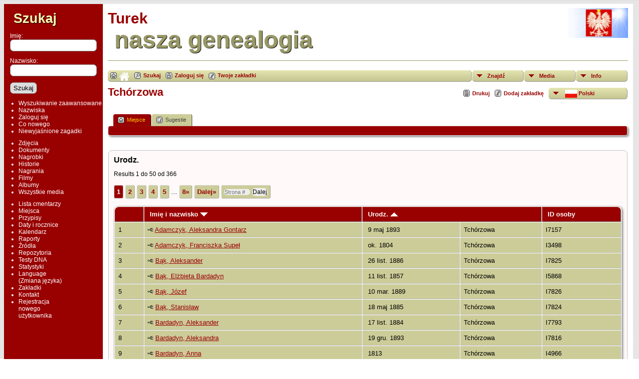

--- FILE ---
content_type: text/html;charset=UTF-8
request_url: https://turek.genealogiapolska.pl/placesearch.php?psearch=Tch%C3%B3rzowa&tree=Turek
body_size: 7243
content:
<!DOCTYPE html PUBLIC "-//W3C//DTD XHTML 1.0 Transitional//EN">

<html xmlns="http://www.w3.org/1999/xhtml">
<head>
<style type='text/css'>
	.fti_imagetag_no_link {
		position:absolute;
		left:2px;
		right:0;
		padding:3px;
		color:black;
		background-color:rgba(118, 245, 245,0.6);
		overflow:visible;
		border-radius: 0px 0px 5px 5px;
	}
	.fti_imagetag_link {
		position:absolute;
		left:2px;
		right:0;
		padding:3px;
		color:black;
		background-color:rgba(255,255,255,0.6);
		overflow:visible;
		border-radius: 0px 0px 5px 5px;
	}
	.fti_pubbox {
		opacity: 0.3;
		cursor: default;
	}
	</style>

<title>Tchórzowa: Turek - Moja genealogia</title>
<meta name="Keywords" content="Genealogia Polska :: Polish Genealogy" />
<meta name="Description" content="Tchórzowa: Turek - Moja genealogia" />
<meta http-equiv="Content-type" content="text/html; charset=UTF-8" />
<meta name="robots" content="noindex,nofollow" />
<link href="css/genstyle.css?v=14.0.5" rel="stylesheet" type="text/css" />
<link href="templates/template4/css/tngtabs2.css" rel="stylesheet" type="text/css" />
<link href="templates/template4/css/templatestyle.css?v=14.0.5" rel="stylesheet" type="text/css" />
<script src="https://code.jquery.com/jquery-3.4.1.min.js" type="text/javascript" integrity="sha384-vk5WoKIaW/vJyUAd9n/wmopsmNhiy+L2Z+SBxGYnUkunIxVxAv/UtMOhba/xskxh" crossorigin="anonymous"></script>
<script src="https://code.jquery.com/ui/1.12.1/jquery-ui.min.js" type="text/javascript" integrity="sha256-VazP97ZCwtekAsvgPBSUwPFKdrwD3unUfSGVYrahUqU=" crossorigin="anonymous"></script>
<script type="text/javascript" src="js/net.js"></script>
<link href="templates/template4/css/mytngstyle.css?v=14.0.5" rel="stylesheet" type="text/css" />
<script type="text/javascript" src="js/tngmenuhover2.js"></script>
<script type="text/javascript">
// <![CDATA[
var tnglitbox;
var share = 0;
var closeimg = "img/tng_close.gif";
var smallimage_url = 'ajx_smallimage.php?';
var cmstngpath='';
var loadingmsg = 'Ładowanie...';
var expand_msg = "Rozwiń";
var collapse_msg = "Zwiń";
//]]>
</script>
<link rel="alternate" type="application/rss+xml" title="RSS" href="tngrss.php" />
<!-- The Next Generation of Genealogy Sitebuilding, v.14.0.5 (15 June 2024), Written by Darrin Lythgoe, 2001-2026 -->
</head>
<body id="bodytop" class="placesearch publicback">
<div class="container">
	<div class="mainpage">
		<div id="lmenu">
				<br/>
				<a href="searchform.php" class="searchimg">Szukaj</a>
				<form action="search.php" method="get">
	
					<p><label class="fieldname">Imię:<br /><input type="text" name="myfirstname" class="mediumfield" size="14" /></label></p>
					<label class="fieldname">Nazwisko: <br /><input type="text" name="mylastname" class="mediumfield" size="14" /></label>
					<p><input type="hidden" name="mybool" value="AND" /><input type="submit" name="search" value="Szukaj" class="small" /></p>
	
				</form>
	
				<ul>
				<li><a href="searchform.php" class="lightlink">Wyszukiwanie zaawansowane</a></li>
				<li><a href="surnames.php" class="lightlink">Nazwiska</a></li>
				</ul>
					
			<ul>
<li><a href="login.php" class="lightlink">Zaloguj się</a></li>
<li><a href="whatsnew.php" class="lightlink">Co nowego</a></li>
<li class="margin-bottom"><a href="mostwanted.php" class="lightlink">Niewyjaśnione zagadki</a></li>
<li><a href="browsemedia.php?mediatypeID=photos" class="lightlink">Zdjęcia</a></li>
<li><a href="browsemedia.php?mediatypeID=documents" class="lightlink">Dokumenty</a></li>
<li><a href="browsemedia.php?mediatypeID=headstones" class="lightlink">Nagrobki</a></li>
<li><a href="browsemedia.php?mediatypeID=histories" class="lightlink">Historie</a></li>
<li><a href="browsemedia.php?mediatypeID=recordings" class="lightlink">Nagrania</a></li>
<li><a href="browsemedia.php?mediatypeID=videos" class="lightlink">Filmy</a></li>
<li><a href="browsealbums.php" class="lightlink">Albumy</a></li>
<li><a href="browsemedia.php" class="lightlink">Wszystkie media</a></li>
<li class="margin-top"><a href="cemeteries.php" class="lightlink">Lista cmentarzy</a></li>
<li><a href="places.php" class="lightlink">Miejsca</a></li>
<li><a href="browsenotes.php" class="lightlink">Przypisy</a></li>
<li><a href="anniversaries.php" class="lightlink">Daty i rocznice</a></li>
<li><a href="calendar.php" class="lightlink">Kalendarz</a></li>
<li><a href="reports.php" class="lightlink">Raporty</a></li>
<li><a href="browsesources.php" class="lightlink">Źródła</a></li>
<li><a href="browserepos.php" class="lightlink">Repozytoria</a></li>
<li><a href="browse_dna_tests.php" class="lightlink">Testy DNA</a></li>
<li><a href="statistics.php" class="lightlink">Statystyki</a></li>
<li><a href="changelanguage.php" class="lightlink">Language<br/>(Zmiana języka)</a></li>
<li><a href="bookmarks.php" class="lightlink">Zakładki</a></li>
<li><a href="suggest.php?page=Tchórzowa" class="lightlink">Kontakt</a></li>
<li><a href="newacctform.php" class="lightlink">Rejestracja<br/>nowego<br/>użytkownika</a></li>
					
			<br/>
		</div>
	
		<div id="innerpage">
			
		<img src="templates/template4/img/gen2.gif" alt="" class="smallphoto" />	
				<div>
					<br/>
					<span class="titletop">Turek</span><br />
					<span class="titlebottom">&nbsp;nasza genealogia</span>
				</div>
<br/>
	<div class="line"></div>
<br/>

<!-- topmenu for template 4 --><div class="menucontainer">
<div class="innercontainer">
<ul class="tngdd  float-right" id="tngdd">
<li class="langmenu stubmenu"><br/></li>
<li><a href="#" class="menulink">Znajdź</a>
<ul>
<li><a href="surnames.php"><span class="menu-icon" id="surnames-icon"></span> <span class="menu-label">Nazwiska</span></a></li>
<li><a href="firstnames.php"><span class="menu-icon" id="firstnames-icon"></span> <span class="menu-label">Imiona</span></a></li>
<li><a href="searchform.php"><span class="menu-icon" id="search-icon"></span> <span class="menu-label">Szukaj</span></a></li>
<li><a href="famsearchform.php"><span class="menu-icon" id="fsearch-icon"></span> <span class="menu-label">Szukaj rodzinę</span></a></li>
<li><a href="searchsite.php"><span class="menu-icon" id="searchsite-icon"></span> <span class="menu-label">Szukaj strony</span></a></li>
<li><a href="places.php"><span class="menu-icon" id="places-icon"></span> <span class="menu-label">Miejsca</span></a></li>
<li><a href="anniversaries.php"><span class="menu-icon" id="dates-icon"></span> <span class="menu-label">Daty</span></a></li>
<li><a href="calendar.php?m=02"><span class="menu-icon" id="calendar-icon"></span> <span class="menu-label">Kalendarz</span></a></li>
<li><a href="cemeteries.php"><span class="menu-icon" id="cemeteries-icon"></span> <span class="menu-label">Cmentarze</span></a></li>
<li><a href="bookmarks.php"><span class="menu-icon" id="bookmarks-icon"></span> <span class="menu-label">Zakładki</span></a></li>
</ul>
</li>
<li><a href="#" class="menulink">Media</a>
<ul>
<li><a href="browsemedia.php?mediatypeID=photos"><span class="menu-icon" id="photos-icon"></span> <span class="menu-label">Zdjęcia</span></a></li>
<li><a href="browsemedia.php?mediatypeID=documents"><span class="menu-icon" id="documents-icon"></span> <span class="menu-label">Dokumenty</span></a></li>
<li><a href="browsemedia.php?mediatypeID=headstones"><span class="menu-icon" id="headstones-icon"></span> <span class="menu-label">Nagrobki</span></a></li>
<li><a href="browsemedia.php?mediatypeID=histories"><span class="menu-icon" id="histories-icon"></span> <span class="menu-label">Historie</span></a></li>
<li><a href="browsemedia.php?mediatypeID=recordings"><span class="menu-icon" id="recordings-icon"></span> <span class="menu-label">Nagrania</span></a></li>
<li><a href="browsemedia.php?mediatypeID=videos"><span class="menu-icon" id="videos-icon"></span> <span class="menu-label">Filmy</span></a></li>
<li><a href="browsemedia.php"><span class="menu-icon" id="media-icon"></span> <span class="menu-label">Wszystkie media</span></a></li>
</ul>
</li>
<li><a href="#" class="menulink">Info</a>
<ul class="last">
<li><a href="whatsnew.php"><span class="menu-icon" id="whatsnew-icon"></span> <span class="menu-label">Co nowego</span></a></li>
<li><a href="mostwanted.php"><span class="menu-icon" id="mw-icon"></span> <span class="menu-label">Niewyjaśnione zagadki</span></a></li>
<li><a href="reports.php"><span class="menu-icon" id="reports-icon"></span> <span class="menu-label">Raporty</span></a></li>
<li><a href="statistics.php"><span class="menu-icon" id="stats-icon"></span> <span class="menu-label">Statystyki</span></a></li>
<li><a href="browsetrees.php"><span class="menu-icon" id="trees-icon"></span> <span class="menu-label">Drzewa</span></a></li>
<li><a href="browsebranches.php"><span class="menu-icon" id="branches-icon"></span> <span class="menu-label">Gałęzie</span></a></li>
<li><a href="browsenotes.php"><span class="menu-icon" id="notes-icon"></span> <span class="menu-label">Przypisy</span></a></li>
<li><a href="browsesources.php"><span class="menu-icon" id="sources-icon"></span> <span class="menu-label">Źródła</span></a></li>
<li><a href="browserepos.php"><span class="menu-icon" id="repos-icon"></span> <span class="menu-label">Repozytoria</span></a></li>
<li><a href="browse_dna_tests.php"><span class="menu-icon" id="dna-icon"></span> <span class="menu-label">Testy DNA</span></a></li>
<li><a href="suggest.php?page=Tch%C3%B3rzowa"><span class="menu-icon" id="contact-icon"></span> <span class="menu-label">Kontakt</span></a></li>
</ul>
</li>
</ul>
<div class="icons">
 <a href="index.php"    title="<img src=img/home.png>" class="tngsmallicon" id="home-smicon"><img src=img/home.png></a>
 <a href="searchform.php" onclick="return openSearch();"   title="Szukaj" class="tngsmallicon" id="search-smicon">Szukaj</a>
 <a href="#" onclick="return openLogin('ajx_login.php?p=');"   title="Zaloguj się" class="tngsmallicon" id="log-smicon">Zaloguj się</a>
 <a href="#" onclick="tnglitbox = new LITBox('bookmarks2.php?p=',{overlay:false,width:'600',height:'300',top:'150',left:'405'}); return false;"   title="Twoje zakładki" class="tngsmallicon" id="ybmk-smicon">Twoje zakładki</a>
&nbsp;
</div>
</div>
</div>
<div id="searchdrop" class="slidedown" style="display:none;"><a href="#" onclick="jQuery('#searchdrop').slideUp(200);return false;" style="float:right"><img src="img/tng_close.gif" alt=""/></a><span class="subhead"><strong>Szukaj</strong> | <a href="searchform.php">Wyszukiwanie zaawansowane</a> | <a href="famsearchform.php">Szukaj rodzinę</a> | <a href="searchsite.php">Szukaj strony</a></span><br/><br/><form action="search.php" method="get">

<label for="searchfirst">Imię: </label><input type="text" name="myfirstname" id="searchfirst"/> &nbsp;
<label for="searchlast">Nazwisko: </label><input type="text" name="mylastname" id="searchlast"/> &nbsp;
<label for="searchsuffix">Nazwisko panieńskie: </label><input type="text" name="mysuffix" id="searchsuffix"/> &nbsp;
<label for="searchnickname">Przydomek: </label><input type="text" name="mynickname" id="searchnickname"/> &nbsp;
<label for="searchid">ID: </label><input type="text" class="veryshortfield" name="mypersonid" id="searchid"/> &nbsp;
<input type="hidden" name="idqualify" value="equals"/>
<input type="submit" value="Szukaj"/></form></div><div class="icons-rt"> <a href="#" onclick="newwindow=window.open('/placesearch.php?psearch=Tch%C3%B3rzowa&amp;tree=Turek&amp;tngprint=1','tngprint','width=850,height=600,status=no,resizable=yes,scrollbars=yes'); newwindow.focus(); return false;"  rel="nofollow" title="Drukuj" class="tngsmallicon" id="print-smicon">Drukuj</a>
 <a href="#" onclick="tnglitbox = new LITBox('ajx_addbookmark.php?p=',{width:350,height:100}); return false;"   title="Dodaj zakładkę" class="tngsmallicon" id="bmk-smicon">Dodaj zakładkę</a>
<ul class="tngdd tnglangdd" id="tnglangdd"><li><a href="#" class="menulink flag_language_dd">&nbsp;<img src="mods/droplist_icons/Polish-UTF8.png" class="dropflaggif" alt="" />&nbsp;Polski</a>
<ul class="lastlangdd">
<li><a href="savelanguage2.php?newlanguage=2&amp;instance="><img src="mods/droplist_icons/English-UTF8.png" style="height: 16px; width: 22px;" class="menu-icon" alt="" /> <span class="menu-label">English</span></a></li>
<li><a href="savelanguage2.php?newlanguage=3&amp;instance="><img src="mods/droplist_icons/German-UTF8.png" style="height: 16px; width: 22px;" class="menu-icon" alt="" /> <span class="menu-label">German</span></a></li>
</ul>
</li>
</ul>
</div>
<script type="text/javascript">
var tnglangdd=new tngdd.dd("tnglangdd");
var tngdd=new tngdd.dd("tngdd");
tngdd.init("tngdd","menuhover");
tnglangdd.init("tnglangdd","menuhover");
</script>
<h1 class="header fn" id="nameheader" style="margin-bottom:5px">Tchórzowa</h1><br clear="all" /><br />
<div id="tngmenu">
<ul id="tngnav">
<li><a id="a0" href="placesearch.php?psearch=Tchórzowa&amp;tree=Turek" class="here"><span class="tngsmallicon2" id="place-smicon"></span>Miejsce</a></li>
<li><a id="a1" href="suggest.php?enttype=L&amp;ID=Tch%C3%B3rzowa&amp;tree=Turek"><span class="tngsmallicon2" id="sugg-smicon"></span>Sugestie</a></li>
</ul>
</div>
<div id="pub-innermenu" class="fieldnameback fieldname smaller rounded4">
&nbsp;
</div><br/>
<br/>
<div class="titlebox">
<span class="subhead"><strong>Urodz.</strong></span><br /><p>Results 1 do 50 od 366</p><p><span class="normal">   <span class="snlink snlinkact">1</span>  <a href="placesearch.php?&amp;tree=Turek&amp;psearch=Tch%C3%B3rzowa&amp;order=name&amp;offset=50&amp;tree=Turek&amp;tngpage=2" class="snlink">2</a>  <a href="placesearch.php?&amp;tree=Turek&amp;psearch=Tch%C3%B3rzowa&amp;order=name&amp;offset=100&amp;tree=Turek&amp;tngpage=3" class="snlink">3</a>  <a href="placesearch.php?&amp;tree=Turek&amp;psearch=Tch%C3%B3rzowa&amp;order=name&amp;offset=150&amp;tree=Turek&amp;tngpage=4" class="snlink">4</a>  <a href="placesearch.php?&amp;tree=Turek&amp;psearch=Tch%C3%B3rzowa&amp;order=name&amp;offset=200&amp;tree=Turek&amp;tngpage=5" class="snlink">5</a>  ... <a href="placesearch.php?&amp;tree=Turek&amp;psearch=Tch%C3%B3rzowa&amp;order=name&amp;offset=350&amp;tree=Turek&amp;tngpage=8" class="snlink" title="Ostatnia strona">8&raquo;</a> <a href="placesearch.php?&amp;tree=Turek&amp;psearch=Tch%C3%B3rzowa&amp;order=name&amp;offset=50&amp;tree=Turek&amp;tngpage=2" class="snlink" title="Dalej">Dalej&raquo;</a> <span class="snlink"><input type="text" class="tngpage minifield" placeholder="Strona #" name="tngpage" onkeyup="if(pageEnter(this,event)) {goToPage($(this).next(),'placesearch.php?&amp;tree=Turek&amp;psearch=Tch%C3%B3rzowa&amp;order=name&amp;offset','Turek',50);}"/> <input type="button" value="Dalej" class="minibutton" onclick="goToPage(this,'placesearch.php?&amp;tree=Turek&amp;psearch=Tch%C3%B3rzowa&amp;order=name&amp;offset','Turek',50);"/></span></span></p>
	<table cellpadding="3" cellspacing="1" border="0" width="100%" class="thfixed whiteback normal">
		<tr>
			<th class="fieldnameback"><span class="fieldname">&nbsp;</span></th>
			<th class="fieldnameback"><span class="fieldname nw">&nbsp;<b><a href="placesearch.php?psearch=Tch%C3%B3rzowa&tree=Turek&amp;order=nameup" class="lightlink">Imię i nazwisko <img src="img/tng_sort_desc.gif" width="15" height="8" border="0" alt="" /></a></b>&nbsp;</span></th>
			<th class="fieldnameback" colspan="2"><span class="fieldname">&nbsp;<b><a href="placesearch.php?psearch=Tch%C3%B3rzowa&tree=Turek&amp;order=date" class="lightlink">Urodz. <img src="img/tng_sort_asc.gif" width="15" height="8" border="0" alt="" /></a></b>&nbsp;</span></th>
			<th class="fieldnameback"><span class="fieldname nw">&nbsp;<b>ID osoby</b>&nbsp;</span></th>
		</tr>

<tr><td class="databack"><span class="normal">1</span></td>
<td class="databack"><span class="normal"><a href="pedigree.php?personID=I7157&amp;tree=Turek"><img src="img/Chart.gif" border="0" width="11" height="10" alt="" /></a> <a href="getperson.php?personID=I7157&amp;tree=Turek">Adamczyk, Aleksandra Gontarz</a>&nbsp;</span></td><td class="databack"><span class="normal">&nbsp;9 maj 1893</span></td><td class="databack"><span class="normal">Tchórzowa&nbsp;</span></td><td class="databack"><span class="normal">I7157 </span></td></tr>
<tr><td class="databack"><span class="normal">2</span></td>
<td class="databack"><span class="normal"><a href="pedigree.php?personID=I3498&amp;tree=Turek"><img src="img/Chart.gif" border="0" width="11" height="10" alt="" /></a> <a href="getperson.php?personID=I3498&amp;tree=Turek">Adamczyk, Franciszka Supeł</a>&nbsp;</span></td><td class="databack"><span class="normal">&nbsp;ok. 1804</span></td><td class="databack"><span class="normal">Tchórzowa&nbsp;</span></td><td class="databack"><span class="normal">I3498 </span></td></tr>
<tr><td class="databack"><span class="normal">3</span></td>
<td class="databack"><span class="normal"><a href="pedigree.php?personID=I7825&amp;tree=Turek"><img src="img/Chart.gif" border="0" width="11" height="10" alt="" /></a> <a href="getperson.php?personID=I7825&amp;tree=Turek">Bąk, Aleksander</a>&nbsp;</span></td><td class="databack"><span class="normal">&nbsp;26 list. 1886</span></td><td class="databack"><span class="normal">Tchórzowa&nbsp;</span></td><td class="databack"><span class="normal">I7825 </span></td></tr>
<tr><td class="databack"><span class="normal">4</span></td>
<td class="databack"><span class="normal"><a href="pedigree.php?personID=I5868&amp;tree=Turek"><img src="img/Chart.gif" border="0" width="11" height="10" alt="" /></a> <a href="getperson.php?personID=I5868&amp;tree=Turek">Bąk, Elżbieta Bardadyn</a>&nbsp;</span></td><td class="databack"><span class="normal">&nbsp;11 list. 1857</span></td><td class="databack"><span class="normal">Tchórzowa&nbsp;</span></td><td class="databack"><span class="normal">I5868 </span></td></tr>
<tr><td class="databack"><span class="normal">5</span></td>
<td class="databack"><span class="normal"><a href="pedigree.php?personID=I7826&amp;tree=Turek"><img src="img/Chart.gif" border="0" width="11" height="10" alt="" /></a> <a href="getperson.php?personID=I7826&amp;tree=Turek">Bąk, Józef</a>&nbsp;</span></td><td class="databack"><span class="normal">&nbsp;10 mar. 1889</span></td><td class="databack"><span class="normal">Tchórzowa&nbsp;</span></td><td class="databack"><span class="normal">I7826 </span></td></tr>
<tr><td class="databack"><span class="normal">6</span></td>
<td class="databack"><span class="normal"><a href="pedigree.php?personID=I7824&amp;tree=Turek"><img src="img/Chart.gif" border="0" width="11" height="10" alt="" /></a> <a href="getperson.php?personID=I7824&amp;tree=Turek">Bąk, Stanisław</a>&nbsp;</span></td><td class="databack"><span class="normal">&nbsp;18 maj 1885</span></td><td class="databack"><span class="normal">Tchórzowa&nbsp;</span></td><td class="databack"><span class="normal">I7824 </span></td></tr>
<tr><td class="databack"><span class="normal">7</span></td>
<td class="databack"><span class="normal"><a href="pedigree.php?personID=I7793&amp;tree=Turek"><img src="img/Chart.gif" border="0" width="11" height="10" alt="" /></a> <a href="getperson.php?personID=I7793&amp;tree=Turek">Bardadyn, Aleksander</a>&nbsp;</span></td><td class="databack"><span class="normal">&nbsp;17 list. 1884</span></td><td class="databack"><span class="normal">Tchórzowa&nbsp;</span></td><td class="databack"><span class="normal">I7793 </span></td></tr>
<tr><td class="databack"><span class="normal">8</span></td>
<td class="databack"><span class="normal"><a href="pedigree.php?personID=I7816&amp;tree=Turek"><img src="img/Chart.gif" border="0" width="11" height="10" alt="" /></a> <a href="getperson.php?personID=I7816&amp;tree=Turek">Bardadyn, Aleksandra</a>&nbsp;</span></td><td class="databack"><span class="normal">&nbsp;19 gru. 1893</span></td><td class="databack"><span class="normal">Tchórzowa&nbsp;</span></td><td class="databack"><span class="normal">I7816 </span></td></tr>
<tr><td class="databack"><span class="normal">9</span></td>
<td class="databack"><span class="normal"><a href="pedigree.php?personID=I4966&amp;tree=Turek"><img src="img/Chart.gif" border="0" width="11" height="10" alt="" /></a> <a href="getperson.php?personID=I4966&amp;tree=Turek">Bardadyn, Anna</a>&nbsp;</span></td><td class="databack"><span class="normal">&nbsp;1813</span></td><td class="databack"><span class="normal">Tchórzowa&nbsp;</span></td><td class="databack"><span class="normal">I4966 </span></td></tr>
<tr><td class="databack"><span class="normal">10</span></td>
<td class="databack"><span class="normal"><a href="pedigree.php?personID=I1899&amp;tree=Turek"><img src="img/Chart.gif" border="0" width="11" height="10" alt="" /></a> <a href="getperson.php?personID=I1899&amp;tree=Turek">Bardadyn, Antoni</a>&nbsp;</span></td><td class="databack"><span class="normal">&nbsp;24 maj 1817</span></td><td class="databack"><span class="normal">Tchórzowa&nbsp;</span></td><td class="databack"><span class="normal">I1899 </span></td></tr>
<tr><td class="databack"><span class="normal">11</span></td>
<td class="databack"><span class="normal"><a href="pedigree.php?personID=I1085&amp;tree=Turek"><img src="img/Chart.gif" border="0" width="11" height="10" alt="" /></a> <a href="getperson.php?personID=I1085&amp;tree=Turek">Bardadyn, Antoni</a>&nbsp;</span></td><td class="databack"><span class="normal">&nbsp;8 sty. 1827</span></td><td class="databack"><span class="normal">Tchórzowa&nbsp;</span></td><td class="databack"><span class="normal">I1085 </span></td></tr>
<tr><td class="databack"><span class="normal">12</span></td>
<td class="databack"><span class="normal"><a href="pedigree.php?personID=I5382&amp;tree=Turek"><img src="img/Chart.gif" border="0" width="11" height="10" alt="" /></a> <a href="getperson.php?personID=I5382&amp;tree=Turek">Bardadyn, Antoni</a>&nbsp;</span></td><td class="databack"><span class="normal">&nbsp;18 list. 1838</span></td><td class="databack"><span class="normal">Tchórzowa&nbsp;</span></td><td class="databack"><span class="normal">I5382 </span></td></tr>
<tr><td class="databack"><span class="normal">13</span></td>
<td class="databack"><span class="normal"><a href="pedigree.php?personID=I5909&amp;tree=Turek"><img src="img/Chart.gif" border="0" width="11" height="10" alt="" /></a> <a href="getperson.php?personID=I5909&amp;tree=Turek">Bardadyn, Antoni</a>&nbsp;</span></td><td class="databack"><span class="normal">&nbsp;9 luty 1858</span></td><td class="databack"><span class="normal">Tchórzowa&nbsp;</span></td><td class="databack"><span class="normal">I5909 </span></td></tr>
<tr><td class="databack"><span class="normal">14</span></td>
<td class="databack"><span class="normal"><a href="pedigree.php?personID=I6866&amp;tree=Turek"><img src="img/Chart.gif" border="0" width="11" height="10" alt="" /></a> <a href="getperson.php?personID=I6866&amp;tree=Turek">Bardadyn, Antoni</a>&nbsp;</span></td><td class="databack"><span class="normal">&nbsp;10 gru. 1866</span></td><td class="databack"><span class="normal">Tchórzowa&nbsp;</span></td><td class="databack"><span class="normal">I6866 </span></td></tr>
<tr><td class="databack"><span class="normal">15</span></td>
<td class="databack"><span class="normal"><a href="pedigree.php?personID=I6086&amp;tree=Turek"><img src="img/Chart.gif" border="0" width="11" height="10" alt="" /></a> <a href="getperson.php?personID=I6086&amp;tree=Turek">Bardadyn, Emilia</a>&nbsp;</span></td><td class="databack"><span class="normal">&nbsp;2 luty 1876</span></td><td class="databack"><span class="normal">Tchórzowa&nbsp;</span></td><td class="databack"><span class="normal">I6086 </span></td></tr>
<tr><td class="databack"><span class="normal">16</span></td>
<td class="databack"><span class="normal"><a href="pedigree.php?personID=I7638&amp;tree=Turek"><img src="img/Chart.gif" border="0" width="11" height="10" alt="" /></a> <a href="getperson.php?personID=I7638&amp;tree=Turek">Bardadyn, Franciszek</a>&nbsp;</span></td><td class="databack"><span class="normal">&nbsp;1830</span></td><td class="databack"><span class="normal">Tchórzowa&nbsp;</span></td><td class="databack"><span class="normal">I7638 </span></td></tr>
<tr><td class="databack"><span class="normal">17</span></td>
<td class="databack"><span class="normal"><a href="pedigree.php?personID=I5280&amp;tree=Turek"><img src="img/Chart.gif" border="0" width="11" height="10" alt="" /></a> <a href="getperson.php?personID=I5280&amp;tree=Turek">Bardadyn, Franciszek</a>&nbsp;</span></td><td class="databack"><span class="normal">&nbsp;26 mar. 1832</span></td><td class="databack"><span class="normal">Tchórzowa&nbsp;</span></td><td class="databack"><span class="normal">I5280 </span></td></tr>
<tr><td class="databack"><span class="normal">18</span></td>
<td class="databack"><span class="normal"><a href="pedigree.php?personID=I1620&amp;tree=Turek"><img src="img/Chart.gif" border="0" width="11" height="10" alt="" /></a> <a href="getperson.php?personID=I1620&amp;tree=Turek">Bardadyn, Franciszek</a>&nbsp;</span></td><td class="databack"><span class="normal">&nbsp;23 luty 1835</span></td><td class="databack"><span class="normal">Tchórzowa&nbsp;</span></td><td class="databack"><span class="normal">I1620 </span></td></tr>
<tr><td class="databack"><span class="normal">19</span></td>
<td class="databack"><span class="normal"><a href="pedigree.php?personID=I5457&amp;tree=Turek"><img src="img/Chart.gif" border="0" width="11" height="10" alt="" /></a> <a href="getperson.php?personID=I5457&amp;tree=Turek">Bardadyn, Franciszek</a>&nbsp;</span></td><td class="databack"><span class="normal">&nbsp;18 maj 1845</span></td><td class="databack"><span class="normal">Tchórzowa&nbsp;</span></td><td class="databack"><span class="normal">I5457 </span></td></tr>
<tr><td class="databack"><span class="normal">20</span></td>
<td class="databack"><span class="normal"><a href="pedigree.php?personID=I5476&amp;tree=Turek"><img src="img/Chart.gif" border="0" width="11" height="10" alt="" /></a> <a href="getperson.php?personID=I5476&amp;tree=Turek">Bardadyn, Franciszek</a>&nbsp;</span></td><td class="databack"><span class="normal">&nbsp;13 sty. 1847</span></td><td class="databack"><span class="normal">Tchórzowa&nbsp;</span></td><td class="databack"><span class="normal">I5476 </span></td></tr>
<tr><td class="databack"><span class="normal">21</span></td>
<td class="databack"><span class="normal"><a href="pedigree.php?personID=I3338&amp;tree=Turek"><img src="img/Chart.gif" border="0" width="11" height="10" alt="" /></a> <a href="getperson.php?personID=I3338&amp;tree=Turek">Bardadyn, Franciszka</a>&nbsp;</span></td><td class="databack"><span class="normal">&nbsp;1780</span></td><td class="databack"><span class="normal">Tchórzowa&nbsp;</span></td><td class="databack"><span class="normal">I3338 </span></td></tr>
<tr><td class="databack"><span class="normal">22</span></td>
<td class="databack"><span class="normal"><a href="pedigree.php?personID=I445&amp;tree=Turek"><img src="img/Chart.gif" border="0" width="11" height="10" alt="" /></a> <a href="getperson.php?personID=I445&amp;tree=Turek">Bardadyn, Grzegorz</a>&nbsp;</span></td><td class="databack"><span class="normal">&nbsp;17 mar. 1788</span></td><td class="databack"><span class="normal">Tchórzowa&nbsp;</span></td><td class="databack"><span class="normal">I445 </span></td></tr>
<tr><td class="databack"><span class="normal">23</span></td>
<td class="databack"><span class="normal"><a href="pedigree.php?personID=I4621&amp;tree=Turek"><img src="img/Chart.gif" border="0" width="11" height="10" alt="" /></a> <a href="getperson.php?personID=I4621&amp;tree=Turek">Bardadyn, Grzegorz</a>&nbsp;</span></td><td class="databack"><span class="normal">&nbsp;3 luty 1820</span></td><td class="databack"><span class="normal">Tchórzowa&nbsp;</span></td><td class="databack"><span class="normal">I4621 </span></td></tr>
<tr><td class="databack"><span class="normal">24</span></td>
<td class="databack"><span class="normal"><a href="pedigree.php?personID=I1092&amp;tree=Turek"><img src="img/Chart.gif" border="0" width="11" height="10" alt="" /></a> <a href="getperson.php?personID=I1092&amp;tree=Turek">Bardadyn, Ignacy</a>&nbsp;</span></td><td class="databack"><span class="normal">&nbsp;1 sier. 1821</span></td><td class="databack"><span class="normal">Tchórzowa&nbsp;</span></td><td class="databack"><span class="normal">I1092 </span></td></tr>
<tr><td class="databack"><span class="normal">25</span></td>
<td class="databack"><span class="normal"><a href="pedigree.php?personID=I1091&amp;tree=Turek"><img src="img/Chart.gif" border="0" width="11" height="10" alt="" /></a> <a href="getperson.php?personID=I1091&amp;tree=Turek">Bardadyn, Jan</a>&nbsp;</span></td><td class="databack"><span class="normal">&nbsp;18 maj 1817</span></td><td class="databack"><span class="normal">Tchórzowa&nbsp;</span></td><td class="databack"><span class="normal">I1091 </span></td></tr>
<tr><td class="databack"><span class="normal">26</span></td>
<td class="databack"><span class="normal"><a href="pedigree.php?personID=I5273&amp;tree=Turek"><img src="img/Chart.gif" border="0" width="11" height="10" alt="" /></a> <a href="getperson.php?personID=I5273&amp;tree=Turek">Bardadyn, Jan</a>&nbsp;</span></td><td class="databack"><span class="normal">&nbsp;23 wrz. 1830</span></td><td class="databack"><span class="normal">Tchórzowa&nbsp;</span></td><td class="databack"><span class="normal">I5273 </span></td></tr>
<tr><td class="databack"><span class="normal">27</span></td>
<td class="databack"><span class="normal"><a href="pedigree.php?personID=I5296&amp;tree=Turek"><img src="img/Chart.gif" border="0" width="11" height="10" alt="" /></a> <a href="getperson.php?personID=I5296&amp;tree=Turek">Bardadyn, Jan</a>&nbsp;</span></td><td class="databack"><span class="normal">&nbsp;8 maj 1834</span></td><td class="databack"><span class="normal">Tchórzowa&nbsp;</span></td><td class="databack"><span class="normal">I5296 </span></td></tr>
<tr><td class="databack"><span class="normal">28</span></td>
<td class="databack"><span class="normal"><a href="pedigree.php?personID=I5441&amp;tree=Turek"><img src="img/Chart.gif" border="0" width="11" height="10" alt="" /></a> <a href="getperson.php?personID=I5441&amp;tree=Turek">Bardadyn, Jan</a>&nbsp;</span></td><td class="databack"><span class="normal">&nbsp;23 list. 1843</span></td><td class="databack"><span class="normal">Tchórzowa&nbsp;</span></td><td class="databack"><span class="normal">I5441 </span></td></tr>
<tr><td class="databack"><span class="normal">29</span></td>
<td class="databack"><span class="normal"><a href="pedigree.php?personID=I5503&amp;tree=Turek"><img src="img/Chart.gif" border="0" width="11" height="10" alt="" /></a> <a href="getperson.php?personID=I5503&amp;tree=Turek">Bardadyn, Jan</a>&nbsp;</span></td><td class="databack"><span class="normal">&nbsp;16 paź. 1850</span></td><td class="databack"><span class="normal">Tchórzowa&nbsp;</span></td><td class="databack"><span class="normal">I5503 </span></td></tr>
<tr><td class="databack"><span class="normal">30</span></td>
<td class="databack"><span class="normal"><a href="pedigree.php?personID=I5504&amp;tree=Turek"><img src="img/Chart.gif" border="0" width="11" height="10" alt="" /></a> <a href="getperson.php?personID=I5504&amp;tree=Turek">Bardadyn, Jan</a>&nbsp;</span></td><td class="databack"><span class="normal">&nbsp;27 gru. 1850</span></td><td class="databack"><span class="normal">Tchórzowa&nbsp;</span></td><td class="databack"><span class="normal">I5504 </span></td></tr>
<tr><td class="databack"><span class="normal">31</span></td>
<td class="databack"><span class="normal"><a href="pedigree.php?personID=I4549&amp;tree=Turek"><img src="img/Chart.gif" border="0" width="11" height="10" alt="" /></a> <a href="getperson.php?personID=I4549&amp;tree=Turek">Bardadyn, Jan Kanty</a>&nbsp;</span></td><td class="databack"><span class="normal">&nbsp;26 paź. 1812</span></td><td class="databack"><span class="normal">Tchórzowa&nbsp;</span></td><td class="databack"><span class="normal">I4549 </span></td></tr>
<tr><td class="databack"><span class="normal">32</span></td>
<td class="databack"><span class="normal"><a href="pedigree.php?personID=I3343&amp;tree=Turek"><img src="img/Chart.gif" border="0" width="11" height="10" alt="" /></a> <a href="getperson.php?personID=I3343&amp;tree=Turek">Bardadyn, Jan Karol</a>&nbsp;</span></td><td class="databack"><span class="normal">&nbsp;28 sty. 1816</span></td><td class="databack"><span class="normal">Tchórzowa&nbsp;</span></td><td class="databack"><span class="normal">I3343 </span></td></tr>
<tr><td class="databack"><span class="normal">33</span></td>
<td class="databack"><span class="normal"><a href="pedigree.php?personID=I3340&amp;tree=Turek"><img src="img/Chart.gif" border="0" width="11" height="10" alt="" /></a> <a href="getperson.php?personID=I3340&amp;tree=Turek">Bardadyn, Joanna</a>&nbsp;</span></td><td class="databack"><span class="normal">&nbsp;1789</span></td><td class="databack"><span class="normal">Tchórzowa&nbsp;</span></td><td class="databack"><span class="normal">I3340 </span></td></tr>
<tr><td class="databack"><span class="normal">34</span></td>
<td class="databack"><span class="normal"><a href="pedigree.php?personID=I4972&amp;tree=Turek"><img src="img/Chart.gif" border="0" width="11" height="10" alt="" /></a> <a href="getperson.php?personID=I4972&amp;tree=Turek">Bardadyn, Józef</a>&nbsp;</span></td><td class="databack"><span class="normal">&nbsp;1822</span></td><td class="databack"><span class="normal">Tchórzowa&nbsp;</span></td><td class="databack"><span class="normal">I4972 </span></td></tr>
<tr><td class="databack"><span class="normal">35</span></td>
<td class="databack"><span class="normal"><a href="pedigree.php?personID=I5422&amp;tree=Turek"><img src="img/Chart.gif" border="0" width="11" height="10" alt="" /></a> <a href="getperson.php?personID=I5422&amp;tree=Turek">Bardadyn, Józef</a>&nbsp;</span></td><td class="databack"><span class="normal">&nbsp;6 gru. 1842</span></td><td class="databack"><span class="normal">Tchórzowa&nbsp;</span></td><td class="databack"><span class="normal">I5422 </span></td></tr>
<tr><td class="databack"><span class="normal">36</span></td>
<td class="databack"><span class="normal"><a href="pedigree.php?personID=I5466&amp;tree=Turek"><img src="img/Chart.gif" border="0" width="11" height="10" alt="" /></a> <a href="getperson.php?personID=I5466&amp;tree=Turek">Bardadyn, Józef</a>&nbsp;</span></td><td class="databack"><span class="normal">&nbsp;17 mar. 1846</span></td><td class="databack"><span class="normal">Tchórzowa&nbsp;</span></td><td class="databack"><span class="normal">I5466 </span></td></tr>
<tr><td class="databack"><span class="normal">37</span></td>
<td class="databack"><span class="normal"><a href="pedigree.php?personID=I5475&amp;tree=Turek"><img src="img/Chart.gif" border="0" width="11" height="10" alt="" /></a> <a href="getperson.php?personID=I5475&amp;tree=Turek">Bardadyn, Józef</a>&nbsp;</span></td><td class="databack"><span class="normal">&nbsp;13 sty. 1847</span></td><td class="databack"><span class="normal">Tchórzowa&nbsp;</span></td><td class="databack"><span class="normal">I5475 </span></td></tr>
<tr><td class="databack"><span class="normal">38</span></td>
<td class="databack"><span class="normal"><a href="pedigree.php?personID=I5855&amp;tree=Turek"><img src="img/Chart.gif" border="0" width="11" height="10" alt="" /></a> <a href="getperson.php?personID=I5855&amp;tree=Turek">Bardadyn, Józef</a>&nbsp;</span></td><td class="databack"><span class="normal">&nbsp;30 mar. 1855</span></td><td class="databack"><span class="normal">Tchórzowa&nbsp;</span></td><td class="databack"><span class="normal">I5855 </span></td></tr>
<tr><td class="databack"><span class="normal">39</span></td>
<td class="databack"><span class="normal"><a href="pedigree.php?personID=I3344&amp;tree=Turek"><img src="img/Chart.gif" border="0" width="11" height="10" alt="" /></a> <a href="getperson.php?personID=I3344&amp;tree=Turek">Bardadyn, Józefa</a>&nbsp;</span></td><td class="databack"><span class="normal">&nbsp;18 mar. 1814</span></td><td class="databack"><span class="normal">Tchórzowa&nbsp;</span></td><td class="databack"><span class="normal">I3344 </span></td></tr>
<tr><td class="databack"><span class="normal">40</span></td>
<td class="databack"><span class="normal"><a href="pedigree.php?personID=I3345&amp;tree=Turek"><img src="img/Chart.gif" border="0" width="11" height="10" alt="" /></a> <a href="getperson.php?personID=I3345&amp;tree=Turek">Bardadyn, Józefa</a>&nbsp;</span></td><td class="databack"><span class="normal">&nbsp;11 lip. 1825</span></td><td class="databack"><span class="normal">Tchórzowa&nbsp;</span></td><td class="databack"><span class="normal">I3345 </span></td></tr>
<tr><td class="databack"><span class="normal">41</span></td>
<td class="databack"><span class="normal"><a href="pedigree.php?personID=I5758&amp;tree=Turek"><img src="img/Chart.gif" border="0" width="11" height="10" alt="" /></a> <a href="getperson.php?personID=I5758&amp;tree=Turek">Bardadyn, Józefa</a>&nbsp;</span></td><td class="databack"><span class="normal">&nbsp;14 sty. 1854</span></td><td class="databack"><span class="normal">Tchórzowa&nbsp;</span></td><td class="databack"><span class="normal">I5758 </span></td></tr>
<tr><td class="databack"><span class="normal">42</span></td>
<td class="databack"><span class="normal"><a href="pedigree.php?personID=I5978&amp;tree=Turek"><img src="img/Chart.gif" border="0" width="11" height="10" alt="" /></a> <a href="getperson.php?personID=I5978&amp;tree=Turek">Bardadyn, Józefa</a>&nbsp;</span></td><td class="databack"><span class="normal">&nbsp;22 paź. 1863</span></td><td class="databack"><span class="normal">Tchórzowa&nbsp;</span></td><td class="databack"><span class="normal">I5978 </span></td></tr>
<tr><td class="databack"><span class="normal">43</span></td>
<td class="databack"><span class="normal"><a href="pedigree.php?personID=I7794&amp;tree=Turek"><img src="img/Chart.gif" border="0" width="11" height="10" alt="" /></a> <a href="getperson.php?personID=I7794&amp;tree=Turek">Bardadyn, Józefa</a>&nbsp;</span></td><td class="databack"><span class="normal">&nbsp;1887</span></td><td class="databack"><span class="normal">Tchórzowa&nbsp;</span></td><td class="databack"><span class="normal">I7794 </span></td></tr>
<tr><td class="databack"><span class="normal">44</span></td>
<td class="databack"><span class="normal"><a href="pedigree.php?personID=I5291&amp;tree=Turek"><img src="img/Chart.gif" border="0" width="11" height="10" alt="" /></a> <a href="getperson.php?personID=I5291&amp;tree=Turek">Bardadyn, Karolina</a>&nbsp;</span></td><td class="databack"><span class="normal">&nbsp;30 paź. 1833</span></td><td class="databack"><span class="normal">Tchórzowa&nbsp;</span></td><td class="databack"><span class="normal">I5291 </span></td></tr>
<tr><td class="databack"><span class="normal">45</span></td>
<td class="databack"><span class="normal"><a href="pedigree.php?personID=I5269&amp;tree=Turek"><img src="img/Chart.gif" border="0" width="11" height="10" alt="" /></a> <a href="getperson.php?personID=I5269&amp;tree=Turek">Bardadyn, Katarzyna</a>&nbsp;</span></td><td class="databack"><span class="normal">&nbsp;8 sier. 1829</span></td><td class="databack"><span class="normal">Tchórzowa&nbsp;</span></td><td class="databack"><span class="normal">I5269 </span></td></tr>
<tr><td class="databack"><span class="normal">46</span></td>
<td class="databack"><span class="normal"><a href="pedigree.php?personID=I5306&amp;tree=Turek"><img src="img/Chart.gif" border="0" width="11" height="10" alt="" /></a> <a href="getperson.php?personID=I5306&amp;tree=Turek">Bardadyn, Katarzyna</a>&nbsp;</span></td><td class="databack"><span class="normal">&nbsp;30 czer. 1835</span></td><td class="databack"><span class="normal">Tchórzowa&nbsp;</span></td><td class="databack"><span class="normal">I5306 </span></td></tr>
<tr><td class="databack"><span class="normal">47</span></td>
<td class="databack"><span class="normal"><a href="pedigree.php?personID=I4964&amp;tree=Turek"><img src="img/Chart.gif" border="0" width="11" height="10" alt="" /></a> <a href="getperson.php?personID=I4964&amp;tree=Turek">Bardadyn, Katarzyna</a>&nbsp;</span></td><td class="databack"><span class="normal">&nbsp;19 list. 1848</span></td><td class="databack"><span class="normal">Tchórzowa&nbsp;</span></td><td class="databack"><span class="normal">I4964 </span></td></tr>
<tr><td class="databack"><span class="normal">48</span></td>
<td class="databack"><span class="normal"><a href="pedigree.php?personID=I5766&amp;tree=Turek"><img src="img/Chart.gif" border="0" width="11" height="10" alt="" /></a> <a href="getperson.php?personID=I5766&amp;tree=Turek">Bardadyn, Katarzyna</a>&nbsp;</span></td><td class="databack"><span class="normal">&nbsp;20 list. 1853</span></td><td class="databack"><span class="normal">Tchórzowa&nbsp;</span></td><td class="databack"><span class="normal">I5766 </span></td></tr>
<tr><td class="databack"><span class="normal">49</span></td>
<td class="databack"><span class="normal"><a href="pedigree.php?personID=I5984&amp;tree=Turek"><img src="img/Chart.gif" border="0" width="11" height="10" alt="" /></a> <a href="getperson.php?personID=I5984&amp;tree=Turek">Bardadyn, Katarzyna</a>&nbsp;</span></td><td class="databack"><span class="normal">&nbsp;16 maj 1864</span></td><td class="databack"><span class="normal">Tchórzowa&nbsp;</span></td><td class="databack"><span class="normal">I5984 </span></td></tr>
<tr><td class="databack"><span class="normal">50</span></td>
<td class="databack"><span class="normal"><a href="pedigree.php?personID=I5990&amp;tree=Turek"><img src="img/Chart.gif" border="0" width="11" height="10" alt="" /></a> <a href="getperson.php?personID=I5990&amp;tree=Turek">Bardadyn, Katarzyna</a>&nbsp;</span></td><td class="databack"><span class="normal">&nbsp;10 list. 1864</span></td><td class="databack"><span class="normal">Tchórzowa&nbsp;</span></td><td class="databack"><span class="normal">I5990 </span></td></tr>

	</table>

<p><span class="normal">   <span class="snlink snlinkact">1</span>  <a href="placesearch.php?&amp;tree=Turek&amp;psearch=Tch%C3%B3rzowa&amp;order=name&amp;offset=50&amp;tree=Turek&amp;tngpage=2" class="snlink">2</a>  <a href="placesearch.php?&amp;tree=Turek&amp;psearch=Tch%C3%B3rzowa&amp;order=name&amp;offset=100&amp;tree=Turek&amp;tngpage=3" class="snlink">3</a>  <a href="placesearch.php?&amp;tree=Turek&amp;psearch=Tch%C3%B3rzowa&amp;order=name&amp;offset=150&amp;tree=Turek&amp;tngpage=4" class="snlink">4</a>  <a href="placesearch.php?&amp;tree=Turek&amp;psearch=Tch%C3%B3rzowa&amp;order=name&amp;offset=200&amp;tree=Turek&amp;tngpage=5" class="snlink">5</a>  ... <a href="placesearch.php?&amp;tree=Turek&amp;psearch=Tch%C3%B3rzowa&amp;order=name&amp;offset=350&amp;tree=Turek&amp;tngpage=8" class="snlink" title="Ostatnia strona">8&raquo;</a> <a href="placesearch.php?&amp;tree=Turek&amp;psearch=Tch%C3%B3rzowa&amp;order=name&amp;offset=50&amp;tree=Turek&amp;tngpage=2" class="snlink" title="Dalej">Dalej&raquo;</a> <span class="snlink"><input type="text" class="tngpage minifield" placeholder="Strona #" name="tngpage" onkeyup="if(pageEnter(this,event)) {goToPage($(this).next(),'placesearch.php?&amp;tree=Turek&amp;psearch=Tch%C3%B3rzowa&amp;order=name&amp;offset','Turek',50);}"/> <input type="button" value="Dalej" class="minibutton" onclick="goToPage(this,'placesearch.php?&amp;tree=Turek&amp;psearch=Tch%C3%B3rzowa&amp;order=name&amp;offset','Turek',50);"/></span></span></p><br /></div>
<br/>
<div class="titlebox">
<span class="subhead"><strong>Zgon</strong></span><br /><p>Results 1 do 50 od 168</p><p><span class="normal">   <span class="snlink snlinkact">1</span>  <a href="placesearch.php?&amp;tree=Turek&amp;psearch=Tch%C3%B3rzowa&amp;order=name&amp;offset=50&amp;tree=Turek&amp;tngpage=2" class="snlink">2</a>  <a href="placesearch.php?&amp;tree=Turek&amp;psearch=Tch%C3%B3rzowa&amp;order=name&amp;offset=100&amp;tree=Turek&amp;tngpage=3" class="snlink">3</a>  <a href="placesearch.php?&amp;tree=Turek&amp;psearch=Tch%C3%B3rzowa&amp;order=name&amp;offset=150&amp;tree=Turek&amp;tngpage=4" class="snlink">4</a>   <a href="placesearch.php?&amp;tree=Turek&amp;psearch=Tch%C3%B3rzowa&amp;order=name&amp;offset=50&amp;tree=Turek&amp;tngpage=2" class="snlink" title="Dalej">Dalej&raquo;</a></span></p>
	<table cellpadding="3" cellspacing="1" border="0" width="100%" class="thfixed whiteback normal">
		<tr>
			<th class="fieldnameback"><span class="fieldname">&nbsp;</span></th>
			<th class="fieldnameback"><span class="fieldname nw">&nbsp;<b><a href="placesearch.php?psearch=Tch%C3%B3rzowa&tree=Turek&amp;order=nameup" class="lightlink">Imię i nazwisko <img src="img/tng_sort_desc.gif" width="15" height="8" border="0" alt="" /></a></b>&nbsp;</span></th>
			<th class="fieldnameback" colspan="2"><span class="fieldname">&nbsp;<b><a href="placesearch.php?psearch=Tch%C3%B3rzowa&tree=Turek&amp;order=date" class="lightlink">Zgon <img src="img/tng_sort_asc.gif" width="15" height="8" border="0" alt="" /></a></b>&nbsp;</span></th>
			<th class="fieldnameback"><span class="fieldname nw">&nbsp;<b>ID osoby</b>&nbsp;</span></th>
		</tr>

<tr><td class="databack"><span class="normal">1</span></td>
<td class="databack"><span class="normal"><a href="pedigree.php?personID=I3498&amp;tree=Turek"><img src="img/Chart.gif" border="0" width="11" height="10" alt="" /></a> <a href="getperson.php?personID=I3498&amp;tree=Turek">Adamczyk, Franciszka Supeł</a>&nbsp;</span></td><td class="databack"><span class="normal">&nbsp;16 wrz. 1825</span></td><td class="databack"><span class="normal">Tchórzowa&nbsp;</span></td><td class="databack"><span class="normal">I3498 </span></td></tr>
<tr><td class="databack"><span class="normal">2</span></td>
<td class="databack"><span class="normal"><a href="pedigree.php?personID=I7816&amp;tree=Turek"><img src="img/Chart.gif" border="0" width="11" height="10" alt="" /></a> <a href="getperson.php?personID=I7816&amp;tree=Turek">Bardadyn, Aleksandra</a>&nbsp;</span></td><td class="databack"><span class="normal">&nbsp;14 luty 1969</span></td><td class="databack"><span class="normal">Tchórzowa&nbsp;</span></td><td class="databack"><span class="normal">I7816 </span></td></tr>
<tr><td class="databack"><span class="normal">3</span></td>
<td class="databack"><span class="normal"><a href="pedigree.php?personID=I1629&amp;tree=Turek"><img src="img/Chart.gif" border="0" width="11" height="10" alt="" /></a> <a href="getperson.php?personID=I1629&amp;tree=Turek">Bardadyn, Antoni</a>&nbsp;</span></td><td class="databack"><span class="normal">&nbsp;1805</span></td><td class="databack"><span class="normal">Tchórzowa&nbsp;</span></td><td class="databack"><span class="normal">I1629 </span></td></tr>
<tr><td class="databack"><span class="normal">4</span></td>
<td class="databack"><span class="normal"><a href="pedigree.php?personID=I1085&amp;tree=Turek"><img src="img/Chart.gif" border="0" width="11" height="10" alt="" /></a> <a href="getperson.php?personID=I1085&amp;tree=Turek">Bardadyn, Antoni</a>&nbsp;</span></td><td class="databack"><span class="normal">&nbsp;9 luty 1829</span></td><td class="databack"><span class="normal">Tchórzowa&nbsp;</span></td><td class="databack"><span class="normal">I1085 </span></td></tr>
<tr><td class="databack"><span class="normal">5</span></td>
<td class="databack"><span class="normal"><a href="pedigree.php?personID=I5382&amp;tree=Turek"><img src="img/Chart.gif" border="0" width="11" height="10" alt="" /></a> <a href="getperson.php?personID=I5382&amp;tree=Turek">Bardadyn, Antoni</a>&nbsp;</span></td><td class="databack"><span class="normal">&nbsp;5 paź. 1839</span></td><td class="databack"><span class="normal">Tchórzowa&nbsp;</span></td><td class="databack"><span class="normal">I5382 </span></td></tr>
<tr><td class="databack"><span class="normal">6</span></td>
<td class="databack"><span class="normal"><a href="pedigree.php?personID=I5909&amp;tree=Turek"><img src="img/Chart.gif" border="0" width="11" height="10" alt="" /></a> <a href="getperson.php?personID=I5909&amp;tree=Turek">Bardadyn, Antoni</a>&nbsp;</span></td><td class="databack"><span class="normal">&nbsp;7 mar. 1862</span></td><td class="databack"><span class="normal">Tchórzowa&nbsp;</span></td><td class="databack"><span class="normal">I5909 </span></td></tr>
<tr><td class="databack"><span class="normal">7</span></td>
<td class="databack"><span class="normal"><a href="pedigree.php?personID=I1899&amp;tree=Turek"><img src="img/Chart.gif" border="0" width="11" height="10" alt="" /></a> <a href="getperson.php?personID=I1899&amp;tree=Turek">Bardadyn, Antoni</a>&nbsp;</span></td><td class="databack"><span class="normal">&nbsp;11 maj 1883</span></td><td class="databack"><span class="normal">Tchórzowa&nbsp;</span></td><td class="databack"><span class="normal">I1899 </span></td></tr>
<tr><td class="databack"><span class="normal">8</span></td>
<td class="databack"><span class="normal"><a href="pedigree.php?personID=I6086&amp;tree=Turek"><img src="img/Chart.gif" border="0" width="11" height="10" alt="" /></a> <a href="getperson.php?personID=I6086&amp;tree=Turek">Bardadyn, Emilia</a>&nbsp;</span></td><td class="databack"><span class="normal">&nbsp;6 wrz. 1886</span></td><td class="databack"><span class="normal">Tchórzowa&nbsp;</span></td><td class="databack"><span class="normal">I6086 </span></td></tr>
<tr><td class="databack"><span class="normal">9</span></td>
<td class="databack"><span class="normal"><a href="pedigree.php?personID=I1632&amp;tree=Turek"><img src="img/Chart.gif" border="0" width="11" height="10" alt="" /></a> <a href="getperson.php?personID=I1632&amp;tree=Turek">Bardadyn, Ewa Derbisz</a>&nbsp;</span></td><td class="databack"><span class="normal">&nbsp;4 czer. 1811</span></td><td class="databack"><span class="normal">Tchórzowa&nbsp;</span></td><td class="databack"><span class="normal">I1632 </span></td></tr>
<tr><td class="databack"><span class="normal">10</span></td>
<td class="databack"><span class="normal"><a href="pedigree.php?personID=I1630&amp;tree=Turek"><img src="img/Chart.gif" border="0" width="11" height="10" alt="" /></a> <a href="getperson.php?personID=I1630&amp;tree=Turek">Bardadyn, Ewa Tarapata</a>&nbsp;</span></td><td class="databack"><span class="normal">&nbsp;20 lip. 1843</span></td><td class="databack"><span class="normal">Tchórzowa&nbsp;</span></td><td class="databack"><span class="normal">I1630 </span></td></tr>
<tr><td class="databack"><span class="normal">11</span></td>
<td class="databack"><span class="normal"><a href="pedigree.php?personID=I3338&amp;tree=Turek"><img src="img/Chart.gif" border="0" width="11" height="10" alt="" /></a> <a href="getperson.php?personID=I3338&amp;tree=Turek">Bardadyn, Franciszka</a>&nbsp;</span></td><td class="databack"><span class="normal">&nbsp;9 wrz. 1812</span></td><td class="databack"><span class="normal">Tchórzowa&nbsp;</span></td><td class="databack"><span class="normal">I3338 </span></td></tr>
<tr><td class="databack"><span class="normal">12</span></td>
<td class="databack"><span class="normal"><a href="pedigree.php?personID=I1634&amp;tree=Turek"><img src="img/Chart.gif" border="0" width="11" height="10" alt="" /></a> <a href="getperson.php?personID=I1634&amp;tree=Turek">Bardadyn, Franciszka Zygmunt</a>&nbsp;</span></td><td class="databack"><span class="normal">&nbsp;29 lip. 1813</span></td><td class="databack"><span class="normal">Tchórzowa&nbsp;</span></td><td class="databack"><span class="normal">I1634 </span></td></tr>
<tr><td class="databack"><span class="normal">13</span></td>
<td class="databack"><span class="normal"><a href="pedigree.php?personID=I4621&amp;tree=Turek"><img src="img/Chart.gif" border="0" width="11" height="10" alt="" /></a> <a href="getperson.php?personID=I4621&amp;tree=Turek">Bardadyn, Grzegorz</a>&nbsp;</span></td><td class="databack"><span class="normal">&nbsp;3 sty. 1879</span></td><td class="databack"><span class="normal">Tchórzowa&nbsp;</span></td><td class="databack"><span class="normal">I4621 </span></td></tr>
<tr><td class="databack"><span class="normal">14</span></td>
<td class="databack"><span class="normal"><a href="pedigree.php?personID=I5441&amp;tree=Turek"><img src="img/Chart.gif" border="0" width="11" height="10" alt="" /></a> <a href="getperson.php?personID=I5441&amp;tree=Turek">Bardadyn, Jan</a>&nbsp;</span></td><td class="databack"><span class="normal">&nbsp;7 gru. 1844</span></td><td class="databack"><span class="normal">Tchórzowa&nbsp;</span></td><td class="databack"><span class="normal">I5441 </span></td></tr>
<tr><td class="databack"><span class="normal">15</span></td>
<td class="databack"><span class="normal"><a href="pedigree.php?personID=I5296&amp;tree=Turek"><img src="img/Chart.gif" border="0" width="11" height="10" alt="" /></a> <a href="getperson.php?personID=I5296&amp;tree=Turek">Bardadyn, Jan</a>&nbsp;</span></td><td class="databack"><span class="normal">&nbsp;21 sty. 1891</span></td><td class="databack"><span class="normal">Tchórzowa&nbsp;</span></td><td class="databack"><span class="normal">I5296 </span></td></tr>
<tr><td class="databack"><span class="normal">16</span></td>
<td class="databack"><span class="normal"><a href="pedigree.php?personID=I4549&amp;tree=Turek"><img src="img/Chart.gif" border="0" width="11" height="10" alt="" /></a> <a href="getperson.php?personID=I4549&amp;tree=Turek">Bardadyn, Jan Kanty</a>&nbsp;</span></td><td class="databack"><span class="normal">&nbsp;1 gru. 1812</span></td><td class="databack"><span class="normal">Tchórzowa&nbsp;</span></td><td class="databack"><span class="normal">I4549 </span></td></tr>
<tr><td class="databack"><span class="normal">17</span></td>
<td class="databack"><span class="normal"><a href="pedigree.php?personID=I5422&amp;tree=Turek"><img src="img/Chart.gif" border="0" width="11" height="10" alt="" /></a> <a href="getperson.php?personID=I5422&amp;tree=Turek">Bardadyn, Józef</a>&nbsp;</span></td><td class="databack"><span class="normal">&nbsp;5 luty 1845</span></td><td class="databack"><span class="normal">Tchórzowa&nbsp;</span></td><td class="databack"><span class="normal">I5422 </span></td></tr>
<tr><td class="databack"><span class="normal">18</span></td>
<td class="databack"><span class="normal"><a href="pedigree.php?personID=I5475&amp;tree=Turek"><img src="img/Chart.gif" border="0" width="11" height="10" alt="" /></a> <a href="getperson.php?personID=I5475&amp;tree=Turek">Bardadyn, Józef</a>&nbsp;</span></td><td class="databack"><span class="normal">&nbsp;16 list. 1847</span></td><td class="databack"><span class="normal">Tchórzowa&nbsp;</span></td><td class="databack"><span class="normal">I5475 </span></td></tr>
<tr><td class="databack"><span class="normal">19</span></td>
<td class="databack"><span class="normal"><a href="pedigree.php?personID=I3345&amp;tree=Turek"><img src="img/Chart.gif" border="0" width="11" height="10" alt="" /></a> <a href="getperson.php?personID=I3345&amp;tree=Turek">Bardadyn, Józefa</a>&nbsp;</span></td><td class="databack"><span class="normal">&nbsp;2 kwie. 1826</span></td><td class="databack"><span class="normal">Tchórzowa&nbsp;</span></td><td class="databack"><span class="normal">I3345 </span></td></tr>
<tr><td class="databack"><span class="normal">20</span></td>
<td class="databack"><span class="normal"><a href="pedigree.php?personID=I5291&amp;tree=Turek"><img src="img/Chart.gif" border="0" width="11" height="10" alt="" /></a> <a href="getperson.php?personID=I5291&amp;tree=Turek">Bardadyn, Karolina</a>&nbsp;</span></td><td class="databack"><span class="normal">&nbsp;25 mar. 1836</span></td><td class="databack"><span class="normal">Tchórzowa&nbsp;</span></td><td class="databack"><span class="normal">I5291 </span></td></tr>
<tr><td class="databack"><span class="normal">21</span></td>
<td class="databack"><span class="normal"><a href="pedigree.php?personID=I442&amp;tree=Turek"><img src="img/Chart.gif" border="0" width="11" height="10" alt="" /></a> <a href="getperson.php?personID=I442&amp;tree=Turek">Bardadyn, Katarzyna Matusik</a>&nbsp;</span></td><td class="databack"><span class="normal">&nbsp;1796</span></td><td class="databack"><span class="normal">Tchórzowa&nbsp;</span></td><td class="databack"><span class="normal">I442 </span></td></tr>
<tr><td class="databack"><span class="normal">22</span></td>
<td class="databack"><span class="normal"><a href="pedigree.php?personID=I5306&amp;tree=Turek"><img src="img/Chart.gif" border="0" width="11" height="10" alt="" /></a> <a href="getperson.php?personID=I5306&amp;tree=Turek">Bardadyn, Katarzyna</a>&nbsp;</span></td><td class="databack"><span class="normal">&nbsp;12 mar. 1836</span></td><td class="databack"><span class="normal">Tchórzowa&nbsp;</span></td><td class="databack"><span class="normal">I5306 </span></td></tr>
<tr><td class="databack"><span class="normal">23</span></td>
<td class="databack"><span class="normal"><a href="pedigree.php?personID=I5269&amp;tree=Turek"><img src="img/Chart.gif" border="0" width="11" height="10" alt="" /></a> <a href="getperson.php?personID=I5269&amp;tree=Turek">Bardadyn, Katarzyna</a>&nbsp;</span></td><td class="databack"><span class="normal">&nbsp;18 gru. 1848</span></td><td class="databack"><span class="normal">Tchórzowa&nbsp;</span></td><td class="databack"><span class="normal">I5269 </span></td></tr>
<tr><td class="databack"><span class="normal">24</span></td>
<td class="databack"><span class="normal"><a href="pedigree.php?personID=I5766&amp;tree=Turek"><img src="img/Chart.gif" border="0" width="11" height="10" alt="" /></a> <a href="getperson.php?personID=I5766&amp;tree=Turek">Bardadyn, Katarzyna</a>&nbsp;</span></td><td class="databack"><span class="normal">&nbsp;25 sier. 1854</span></td><td class="databack"><span class="normal">Tchórzowa&nbsp;</span></td><td class="databack"><span class="normal">I5766 </span></td></tr>
<tr><td class="databack"><span class="normal">25</span></td>
<td class="databack"><span class="normal"><a href="pedigree.php?personID=I1635&amp;tree=Turek"><img src="img/Chart.gif" border="0" width="11" height="10" alt="" /></a> <a href="getperson.php?personID=I1635&amp;tree=Turek">Bardadyn, Katarzyna Chojnacka</a>&nbsp;</span></td><td class="databack"><span class="normal">&nbsp;25 list. 1862</span></td><td class="databack"><span class="normal">Tchórzowa&nbsp;</span></td><td class="databack"><span class="normal">I1635 </span></td></tr>
<tr><td class="databack"><span class="normal">26</span></td>
<td class="databack"><span class="normal"><a href="pedigree.php?personID=I5990&amp;tree=Turek"><img src="img/Chart.gif" border="0" width="11" height="10" alt="" /></a> <a href="getperson.php?personID=I5990&amp;tree=Turek">Bardadyn, Katarzyna</a>&nbsp;</span></td><td class="databack"><span class="normal">&nbsp;8 maj 1882</span></td><td class="databack"><span class="normal">Tchórzowa&nbsp;</span></td><td class="databack"><span class="normal">I5990 </span></td></tr>
<tr><td class="databack"><span class="normal">27</span></td>
<td class="databack"><span class="normal"><a href="pedigree.php?personID=I245&amp;tree=Turek"><img src="img/Chart.gif" border="0" width="11" height="10" alt="" /></a> <a href="getperson.php?personID=I245&amp;tree=Turek">Bardadyn, Kazimierz</a>&nbsp;</span></td><td class="databack"><span class="normal">&nbsp;7 gru. 1795</span></td><td class="databack"><span class="normal">Tchórzowa&nbsp;</span></td><td class="databack"><span class="normal">I245 </span></td></tr>
<tr><td class="databack"><span class="normal">28</span></td>
<td class="databack"><span class="normal"><a href="pedigree.php?personID=I3348&amp;tree=Turek"><img src="img/Chart.gif" border="0" width="11" height="10" alt="" /></a> <a href="getperson.php?personID=I3348&amp;tree=Turek">Bardadyn, Kazimierz</a>&nbsp;</span></td><td class="databack"><span class="normal">&nbsp;1 sier. 1825</span></td><td class="databack"><span class="normal">Tchórzowa&nbsp;</span></td><td class="databack"><span class="normal">I3348 </span></td></tr>
<tr><td class="databack"><span class="normal">29</span></td>
<td class="databack"><span class="normal"><a href="pedigree.php?personID=I5281&amp;tree=Turek"><img src="img/Chart.gif" border="0" width="11" height="10" alt="" /></a> <a href="getperson.php?personID=I5281&amp;tree=Turek">Bardadyn, Kazimierz</a>&nbsp;</span></td><td class="databack"><span class="normal">&nbsp;2 kwie. 1834</span></td><td class="databack"><span class="normal">Tchórzowa&nbsp;</span></td><td class="databack"><span class="normal">I5281 </span></td></tr>
<tr><td class="databack"><span class="normal">30</span></td>
<td class="databack"><span class="normal"><a href="pedigree.php?personID=I1087&amp;tree=Turek"><img src="img/Chart.gif" border="0" width="11" height="10" alt="" /></a> <a href="getperson.php?personID=I1087&amp;tree=Turek">Bardadyn, Kazimierz</a>&nbsp;</span></td><td class="databack"><span class="normal">&nbsp;8 czer. 1863</span></td><td class="databack"><span class="normal">Tchórzowa&nbsp;</span></td><td class="databack"><span class="normal">I1087 </span></td></tr>
<tr><td class="databack"><span class="normal">31</span></td>
<td class="databack"><span class="normal"><a href="pedigree.php?personID=I4544&amp;tree=Turek"><img src="img/Chart.gif" border="0" width="11" height="10" alt="" /></a> <a href="getperson.php?personID=I4544&amp;tree=Turek">Bardadyn, Maciej</a>&nbsp;</span></td><td class="databack"><span class="normal">&nbsp;17 list. 1810</span></td><td class="databack"><span class="normal">Tchórzowa&nbsp;</span></td><td class="databack"><span class="normal">I4544 </span></td></tr>
<tr><td class="databack"><span class="normal">32</span></td>
<td class="databack"><span class="normal"><a href="pedigree.php?personID=I5488&amp;tree=Turek"><img src="img/Chart.gif" border="0" width="11" height="10" alt="" /></a> <a href="getperson.php?personID=I5488&amp;tree=Turek">Bardadyn, Maciej</a>&nbsp;</span></td><td class="databack"><span class="normal">&nbsp;30 gru. 1848</span></td><td class="databack"><span class="normal">Tchórzowa&nbsp;</span></td><td class="databack"><span class="normal">I5488 </span></td></tr>
<tr><td class="databack"><span class="normal">33</span></td>
<td class="databack"><span class="normal"><a href="pedigree.php?personID=I5407&amp;tree=Turek"><img src="img/Chart.gif" border="0" width="11" height="10" alt="" /></a> <a href="getperson.php?personID=I5407&amp;tree=Turek">Bardadyn, Magdalena Kuta</a>&nbsp;</span></td><td class="databack"><span class="normal">&nbsp;9 gru. 1883</span></td><td class="databack"><span class="normal">Tchórzowa&nbsp;</span></td><td class="databack"><span class="normal">I5407 </span></td></tr>
<tr><td class="databack"><span class="normal">34</span></td>
<td class="databack"><span class="normal"><a href="pedigree.php?personID=I5423&amp;tree=Turek"><img src="img/Chart.gif" border="0" width="11" height="10" alt="" /></a> <a href="getperson.php?personID=I5423&amp;tree=Turek">Bardadyn, Marcjanna</a>&nbsp;</span></td><td class="databack"><span class="normal">&nbsp;15 sier. 1843</span></td><td class="databack"><span class="normal">Tchórzowa&nbsp;</span></td><td class="databack"><span class="normal">I5423 </span></td></tr>
<tr><td class="databack"><span class="normal">35</span></td>
<td class="databack"><span class="normal"><a href="pedigree.php?personID=I5498&amp;tree=Turek"><img src="img/Chart.gif" border="0" width="11" height="10" alt="" /></a> <a href="getperson.php?personID=I5498&amp;tree=Turek">Bardadyn, Marcjanna</a>&nbsp;</span></td><td class="databack"><span class="normal">&nbsp;24 list. 1848</span></td><td class="databack"><span class="normal">Tchórzowa&nbsp;</span></td><td class="databack"><span class="normal">I5498 </span></td></tr>
<tr><td class="databack"><span class="normal">36</span></td>
<td class="databack"><span class="normal"><a href="pedigree.php?personID=I4547&amp;tree=Turek"><img src="img/Chart.gif" border="0" width="11" height="10" alt="" /></a> <a href="getperson.php?personID=I4547&amp;tree=Turek">Bardadyn, Marianna</a>&nbsp;</span></td><td class="databack"><span class="normal">&nbsp;18 wrz. 1812</span></td><td class="databack"><span class="normal">Tchórzowa&nbsp;</span></td><td class="databack"><span class="normal">I4547 </span></td></tr>
<tr><td class="databack"><span class="normal">37</span></td>
<td class="databack"><span class="normal"><a href="pedigree.php?personID=I3349&amp;tree=Turek"><img src="img/Chart.gif" border="0" width="11" height="10" alt="" /></a> <a href="getperson.php?personID=I3349&amp;tree=Turek">Bardadyn, Marianna Marek</a>&nbsp;</span></td><td class="databack"><span class="normal">&nbsp;przed  1816</span></td><td class="databack"><span class="normal">Tchórzowa&nbsp;</span></td><td class="databack"><span class="normal">I3349 </span></td></tr>
<tr><td class="databack"><span class="normal">38</span></td>
<td class="databack"><span class="normal"><a href="pedigree.php?personID=I5565&amp;tree=Turek"><img src="img/Chart.gif" border="0" width="11" height="10" alt="" /></a> <a href="getperson.php?personID=I5565&amp;tree=Turek">Bardadyn, Marianna</a>&nbsp;</span></td><td class="databack"><span class="normal">&nbsp;9 list. 1840</span></td><td class="databack"><span class="normal">Tchórzowa&nbsp;</span></td><td class="databack"><span class="normal">I5565 </span></td></tr>
<tr><td class="databack"><span class="normal">39</span></td>
<td class="databack"><span class="normal"><a href="pedigree.php?personID=I1084&amp;tree=Turek"><img src="img/Chart.gif" border="0" width="11" height="10" alt="" /></a> <a href="getperson.php?personID=I1084&amp;tree=Turek">Bardadyn, Marianna Lesik</a>&nbsp;</span></td><td class="databack"><span class="normal">&nbsp;1885</span></td><td class="databack"><span class="normal">Tchórzowa&nbsp;</span></td><td class="databack"><span class="normal">I1084 </span></td></tr>
<tr><td class="databack"><span class="normal">40</span></td>
<td class="databack"><span class="normal"><a href="pedigree.php?personID=I1631&amp;tree=Turek"><img src="img/Chart.gif" border="0" width="11" height="10" alt="" /></a> <a href="getperson.php?personID=I1631&amp;tree=Turek">Bardadyn, Mateusz</a>&nbsp;</span></td><td class="databack"><span class="normal">&nbsp;12 lip. 1837</span></td><td class="databack"><span class="normal">Tchórzowa&nbsp;</span></td><td class="databack"><span class="normal">I1631 </span></td></tr>
<tr><td class="databack"><span class="normal">41</span></td>
<td class="databack"><span class="normal"><a href="pedigree.php?personID=I1626&amp;tree=Turek"><img src="img/Chart.gif" border="0" width="11" height="10" alt="" /></a> <a href="getperson.php?personID=I1626&amp;tree=Turek">Bardadyn, Paweł</a>&nbsp;</span></td><td class="databack"><span class="normal">&nbsp;25 mar. 1828</span></td><td class="databack"><span class="normal">Tchórzowa&nbsp;</span></td><td class="databack"><span class="normal">I1626 </span></td></tr>
<tr><td class="databack"><span class="normal">42</span></td>
<td class="databack"><span class="normal"><a href="pedigree.php?personID=I5317&amp;tree=Turek"><img src="img/Chart.gif" border="0" width="11" height="10" alt="" /></a> <a href="getperson.php?personID=I5317&amp;tree=Turek">Bardadyn, Paweł</a>&nbsp;</span></td><td class="databack"><span class="normal">&nbsp;28 mar. 1838</span></td><td class="databack"><span class="normal">Tchórzowa&nbsp;</span></td><td class="databack"><span class="normal">I5317 </span></td></tr>
<tr><td class="databack"><span class="normal">43</span></td>
<td class="databack"><span class="normal"><a href="pedigree.php?personID=I103&amp;tree=Turek"><img src="img/Chart.gif" border="0" width="11" height="10" alt="" /></a> <a href="getperson.php?personID=I103&amp;tree=Turek">Bardadyn, Petronela Libuda</a>&nbsp;</span></td><td class="databack"><span class="normal">&nbsp;7 sty. 1822</span></td><td class="databack"><span class="normal">Tchórzowa&nbsp;</span></td><td class="databack"><span class="normal">I103 </span></td></tr>
<tr><td class="databack"><span class="normal">44</span></td>
<td class="databack"><span class="normal"><a href="pedigree.php?personID=I1083&amp;tree=Turek"><img src="img/Chart.gif" border="0" width="11" height="10" alt="" /></a> <a href="getperson.php?personID=I1083&amp;tree=Turek">Bardadyn, Piotr</a>&nbsp;</span></td><td class="databack"><span class="normal">&nbsp;29 list. 1859</span></td><td class="databack"><span class="normal">Tchórzowa&nbsp;</span></td><td class="databack"><span class="normal">I1083 </span></td></tr>
<tr><td class="databack"><span class="normal">45</span></td>
<td class="databack"><span class="normal"><a href="pedigree.php?personID=I5378&amp;tree=Turek"><img src="img/Chart.gif" border="0" width="11" height="10" alt="" /></a> <a href="getperson.php?personID=I5378&amp;tree=Turek">Bardadyn, Stanisław</a>&nbsp;</span></td><td class="databack"><span class="normal">&nbsp;6 paź. 1839</span></td><td class="databack"><span class="normal">Tchórzowa&nbsp;</span></td><td class="databack"><span class="normal">I5378 </span></td></tr>
<tr><td class="databack"><span class="normal">46</span></td>
<td class="databack"><span class="normal"><a href="pedigree.php?personID=I5398&amp;tree=Turek"><img src="img/Chart.gif" border="0" width="11" height="10" alt="" /></a> <a href="getperson.php?personID=I5398&amp;tree=Turek">Bardadyn, Stanisław</a>&nbsp;</span></td><td class="databack"><span class="normal">&nbsp;13 kwie. 1841</span></td><td class="databack"><span class="normal">Tchórzowa&nbsp;</span></td><td class="databack"><span class="normal">I5398 </span></td></tr>
<tr><td class="databack"><span class="normal">47</span></td>
<td class="databack"><span class="normal"><a href="pedigree.php?personID=I5455&amp;tree=Turek"><img src="img/Chart.gif" border="0" width="11" height="10" alt="" /></a> <a href="getperson.php?personID=I5455&amp;tree=Turek">Bardadyn, Stanisław</a>&nbsp;</span></td><td class="databack"><span class="normal">&nbsp;13 list. 1846</span></td><td class="databack"><span class="normal">Tchórzowa&nbsp;</span></td><td class="databack"><span class="normal">I5455 </span></td></tr>
<tr><td class="databack"><span class="normal">48</span></td>
<td class="databack"><span class="normal"><a href="pedigree.php?personID=I5932&amp;tree=Turek"><img src="img/Chart.gif" border="0" width="11" height="10" alt="" /></a> <a href="getperson.php?personID=I5932&amp;tree=Turek">Bardadyn, Stanisław</a>&nbsp;</span></td><td class="databack"><span class="normal">&nbsp;8 sier. 1861</span></td><td class="databack"><span class="normal">Tchórzowa&nbsp;</span></td><td class="databack"><span class="normal">I5932 </span></td></tr>
<tr><td class="databack"><span class="normal">49</span></td>
<td class="databack"><span class="normal"><a href="pedigree.php?personID=I5445&amp;tree=Turek"><img src="img/Chart.gif" border="0" width="11" height="10" alt="" /></a> <a href="getperson.php?personID=I5445&amp;tree=Turek">Bardadyn, Stanisław</a>&nbsp;</span></td><td class="databack"><span class="normal">&nbsp;3 luty 1908</span></td><td class="databack"><span class="normal">Tchórzowa&nbsp;</span></td><td class="databack"><span class="normal">I5445 </span></td></tr>
<tr><td class="databack"><span class="normal">50</span></td>
<td class="databack"><span class="normal"><a href="pedigree.php?personID=I5401&amp;tree=Turek"><img src="img/Chart.gif" border="0" width="11" height="10" alt="" /></a> <a href="getperson.php?personID=I5401&amp;tree=Turek">Bardadyn, Sylwester</a>&nbsp;</span></td><td class="databack"><span class="normal">&nbsp;24 list. 1844</span></td><td class="databack"><span class="normal">Tchórzowa&nbsp;</span></td><td class="databack"><span class="normal">I5401 </span></td></tr>

	</table>

<p><span class="normal">   <span class="snlink snlinkact">1</span>  <a href="placesearch.php?&amp;tree=Turek&amp;psearch=Tch%C3%B3rzowa&amp;order=name&amp;offset=50&amp;tree=Turek&amp;tngpage=2" class="snlink">2</a>  <a href="placesearch.php?&amp;tree=Turek&amp;psearch=Tch%C3%B3rzowa&amp;order=name&amp;offset=100&amp;tree=Turek&amp;tngpage=3" class="snlink">3</a>  <a href="placesearch.php?&amp;tree=Turek&amp;psearch=Tch%C3%B3rzowa&amp;order=name&amp;offset=150&amp;tree=Turek&amp;tngpage=4" class="snlink">4</a>   <a href="placesearch.php?&amp;tree=Turek&amp;psearch=Tch%C3%B3rzowa&amp;order=name&amp;offset=50&amp;tree=Turek&amp;tngpage=2" class="snlink" title="Dalej">Dalej&raquo;</a></span></p><br /></div>
<br/>
<div class="titlebox">
<span class="subhead"><strong>Małżeństwo</strong></span><br /><p>Results 1 do 1 od 1</p>
	<table cellpadding="3" cellspacing="1" border="0" width="100%" class="thfixed whiteback normal">
		<tr>
			<th class="fieldnameback"><span class="fieldname">&nbsp;</span></th>
			<th class="fieldnameback"><span class="fieldname nw">&nbsp;<b><a href="placesearch.php?psearch=Tch%C3%B3rzowa&tree=Turek&amp;order=nameup" class="lightlink">Rodzina <img src="img/tng_sort_desc.gif" width="15" height="8" border="0" alt="" /></a></b>&nbsp;</span></th>
			<th class="fieldnameback" colspan="2"><span class="fieldname">&nbsp;<b><a href="placesearch.php?psearch=Tch%C3%B3rzowa&tree=Turek&amp;order=date" class="lightlink">Małżeństwo <img src="img/tng_sort_asc.gif" width="15" height="8" border="0" alt="" /></a></b>&nbsp;</span></th>
			<th class="fieldnameback"><span class="fieldname nw">&nbsp;<b>ID rodziny</b>&nbsp;</span></th>
		</tr>

<tr><td class="databack"><span class="normal">1</span></td>
<td class="databack"><span class="normal"><a href="familygroup.php?familyID=F21&amp;tree=Turek">Supeł / Supeł</a>&nbsp;</span></td><td class="databack"><span class="normal">&nbsp;15 luty 1824</span></td><td class="databack"><span class="normal">Tchórzowa&nbsp;</span></td><td class="databack"><span class="normal">F21 </span></td></tr>

	</table>

</div>
		</div>
	</div>
</div>
<br/>
<div class="footer">
<p class="smaller center">Strona serwisu  <a href="http://www.genealogiapolska.pl">Genealogia Polska</a>  wykonana w oparciu o program <a href="https://tngsitebuilding.com" class="footer" target="_blank" title="Learn more about TNG">The Next Generation of Genealogy Sitebuilding</a> v. 14.0.5,   Darrin Lythgoe  &copy; 2001-2026.</p>
<p class="smaller center">Administrator:  <a href="suggest.php?" class="footer" title="Kontakt">Bożena Turek</a>.</p>

</div>
<!-- end of footer.php for template 4 --><script type="text/javascript" src="js/litbox.js"></script>
</body>
</html>
